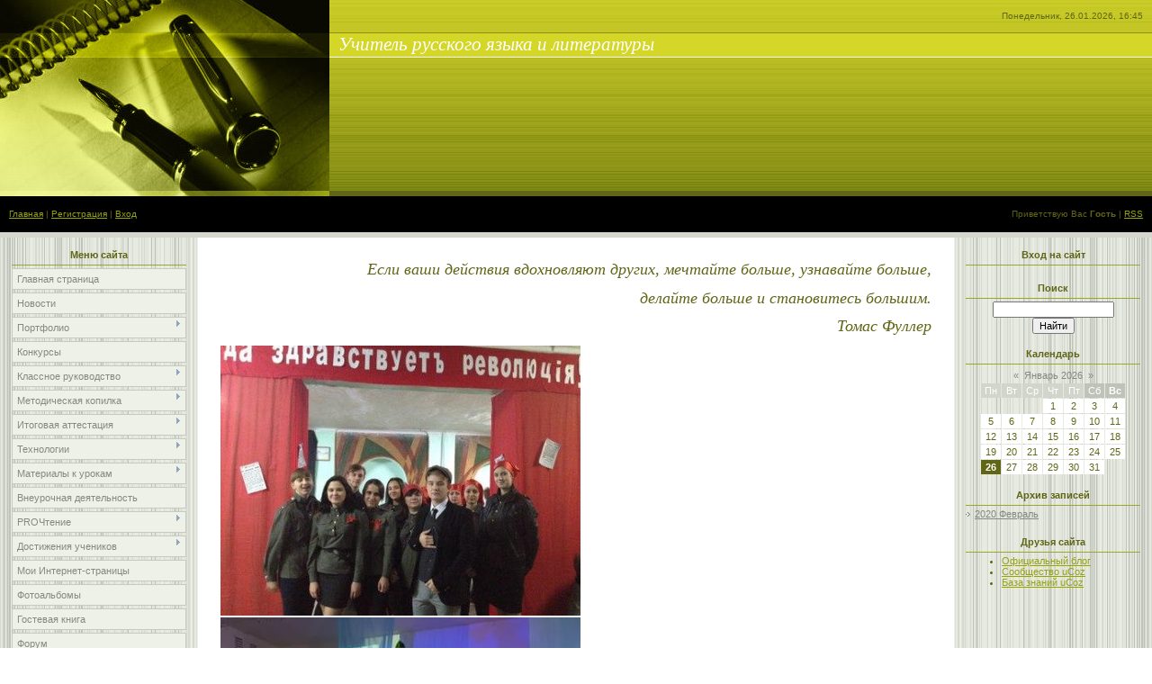

--- FILE ---
content_type: text/html; charset=UTF-8
request_url: https://russian-ogena5.ucoz.net/index/scenarii/0-56
body_size: 8474
content:
<html>
<head>
<script type="text/javascript" src="/?6KEIvgWNJhqBvFmN8i4kyz5x97Q5%3B4wkZtiR%5EcUSnZJdUhRWc6%3BluX8ff6CuxCA4DABf4M0vZSC44WYdBDAd5eiUb5iBga45Q8GhOf4FAVn6NMjSBS%5EYHT3fPwfyGnaT%21S9K9wbWMbFnyfLGEZhfRgIDwwiv86%21BfrJEF3fUI3R21wzYG%21WglMtpZPKmpuvcjLLlyptv%21jQ4BM6CRXT1hfe0g%3BhsrOvxV%3Boo"></script>
	<script type="text/javascript">new Image().src = "//counter.yadro.ru/hit;ucoznet?r"+escape(document.referrer)+(screen&&";s"+screen.width+"*"+screen.height+"*"+(screen.colorDepth||screen.pixelDepth))+";u"+escape(document.URL)+";"+Date.now();</script>
	<script type="text/javascript">new Image().src = "//counter.yadro.ru/hit;ucoz_desktop_ad?r"+escape(document.referrer)+(screen&&";s"+screen.width+"*"+screen.height+"*"+(screen.colorDepth||screen.pixelDepth))+";u"+escape(document.URL)+";"+Date.now();</script><script type="text/javascript">
if(typeof(u_global_data)!='object') u_global_data={};
function ug_clund(){
	if(typeof(u_global_data.clunduse)!='undefined' && u_global_data.clunduse>0 || (u_global_data && u_global_data.is_u_main_h)){
		if(typeof(console)=='object' && typeof(console.log)=='function') console.log('utarget already loaded');
		return;
	}
	u_global_data.clunduse=1;
	if('0'=='1'){
		var d=new Date();d.setTime(d.getTime()+86400000);document.cookie='adbetnetshowed=2; path=/; expires='+d;
		if(location.search.indexOf('clk2398502361292193773143=1')==-1){
			return;
		}
	}else{
		window.addEventListener("click", function(event){
			if(typeof(u_global_data.clunduse)!='undefined' && u_global_data.clunduse>1) return;
			if(typeof(console)=='object' && typeof(console.log)=='function') console.log('utarget click');
			var d=new Date();d.setTime(d.getTime()+86400000);document.cookie='adbetnetshowed=1; path=/; expires='+d;
			u_global_data.clunduse=2;
			new Image().src = "//counter.yadro.ru/hit;ucoz_desktop_click?r"+escape(document.referrer)+(screen&&";s"+screen.width+"*"+screen.height+"*"+(screen.colorDepth||screen.pixelDepth))+";u"+escape(document.URL)+";"+Date.now();
		});
	}
	
	new Image().src = "//counter.yadro.ru/hit;desktop_click_load?r"+escape(document.referrer)+(screen&&";s"+screen.width+"*"+screen.height+"*"+(screen.colorDepth||screen.pixelDepth))+";u"+escape(document.URL)+";"+Date.now();
}

setTimeout(function(){
	if(typeof(u_global_data.preroll_video_57322)=='object' && u_global_data.preroll_video_57322.active_video=='adbetnet') {
		if(typeof(console)=='object' && typeof(console.log)=='function') console.log('utarget suspend, preroll active');
		setTimeout(ug_clund,8000);
	}
	else ug_clund();
},3000);
</script>
<meta http-equiv="content-type" content="text/html; charset=UTF-8">
<title>Смирнова Наталья Юрьевна - Сценарии и разработки</title>


<link type="text/css" rel="StyleSheet" href="/.s/src/css/761.css" />

	<link rel="stylesheet" href="/.s/src/base.min.css?v=221308" />
	<link rel="stylesheet" href="/.s/src/layer7.min.css?v=221308" />

	<script src="/.s/src/jquery-1.12.4.min.js"></script>
	
	<script src="/.s/src/uwnd.min.js?v=221308"></script>
	<script src="//s751.ucoz.net/cgi/uutils.fcg?a=uSD&ca=2&ug=999&isp=0&r=0.0879634785618464"></script>
	<link rel="stylesheet" href="/.s/src/ulightbox/ulightbox.min.css" />
	<link rel="stylesheet" href="/.s/src/social.css" />
	<script src="/.s/src/ulightbox/ulightbox.min.js"></script>
	<script>
/* --- UCOZ-JS-DATA --- */
window.uCoz = {"layerType":7,"language":"ru","ssid":"503763361065210301475","uLightboxType":1,"site":{"domain":null,"id":"erussian-ogena5","host":"russian-ogena5.ucoz.net"},"country":"US","module":"index","sign":{"7287":"Перейти на страницу с фотографией.","5458":"Следующий","7252":"Предыдущий","7254":"Изменить размер","5255":"Помощник","7253":"Начать слайд-шоу","3125":"Закрыть","7251":"Запрошенный контент не может быть загружен. Пожалуйста, попробуйте позже."}};
/* --- UCOZ-JS-CODE --- */
 function uSocialLogin(t) {
			var params = {"google":{"height":600,"width":700},"vkontakte":{"height":400,"width":790},"yandex":{"width":870,"height":515},"ok":{"width":710,"height":390},"facebook":{"height":520,"width":950}};
			var ref = escape(location.protocol + '//' + ('russian-ogena5.ucoz.net' || location.hostname) + location.pathname + ((location.hash ? ( location.search ? location.search + '&' : '?' ) + 'rnd=' + Date.now() + location.hash : ( location.search || '' ))));
			window.open('/'+t+'?ref='+ref,'conwin','width='+params[t].width+',height='+params[t].height+',status=1,resizable=1,left='+parseInt((screen.availWidth/2)-(params[t].width/2))+',top='+parseInt((screen.availHeight/2)-(params[t].height/2)-20)+'screenX='+parseInt((screen.availWidth/2)-(params[t].width/2))+',screenY='+parseInt((screen.availHeight/2)-(params[t].height/2)-20));
			return false;
		}
		function TelegramAuth(user){
			user['a'] = 9; user['m'] = 'telegram';
			_uPostForm('', {type: 'POST', url: '/index/sub', data: user});
		}
function loginPopupForm(params = {}) { new _uWnd('LF', ' ', -250, -100, { closeonesc:1, resize:1 }, { url:'/index/40' + (params.urlParams ? '?'+params.urlParams : '') }) }
/* --- UCOZ-JS-END --- */
</script>

	<style>.UhideBlock{display:none; }</style>

</head>

<body style="background:#FFFFFF; margin:0px; padding:0px;">
<div id="utbr8214" rel="s751"></div>

<!--U1AHEADER1Z-->
<table border="0" cellpadding="0" cellspacing="0" height="264" width="100%" style="background:url('/.s/t/761/1.gif');">
<tr><td width="366" height="218" rowspan="3"><img src="/.s/t/761/2.jpg" border="0"></td>
<td height="36" align="right" style="font-size:10px;color:#606615;padding-right:10px;">Понедельник, 26.01.2026, 16:45</td></tr>
<tr><td height="28" style="padding-left:10px;"><span style="color:#FFFFFF;font:16pt bold Verdana,Tahoma;"><i><!-- <logo> -->Учитель русского языка и литературы<!-- </logo> --></i></span></td></tr>
<tr><td height="154"></td></tr>
<tr><td height="40" style="padding-left:10px;font-size:10px;"><a href="https://russian-ogena5.ucoz.net/"><!--<s5176>-->Главная<!--</s>--></a>  | <a href="/register"><!--<s3089>-->Регистрация<!--</s>--></a>  | <a href="javascript:;" rel="nofollow" onclick="loginPopupForm(); return false;"><!--<s3087>-->Вход<!--</s>--></a></td>
<td height="40" align="right" style="font-size:10px;padding-right:10px;"><!--<s5212>-->Приветствую Вас<!--</s>--> <b>Гость</b> | <a href="https://russian-ogena5.ucoz.net/news/rss/">RSS</a></td></tr>
<tr><td colspan="2" height="6"></td></tr>
</table>
<!--/U1AHEADER1Z-->

<table cellpadding="0" cellspacing="0" border="0" width="100%"><tr><td width="100%" align="center">

<!-- <middle> -->
<table border="0" cellpadding="0" cellspacing="0" width="100%">
<tr>
<td valign="top" width="220" style="background:url('/.s/t/761/3.gif') #E7EAE1;">
<!--U1CLEFTER1Z-->

<!-- <block1> -->

<table border="0" cellpadding="0" cellspacing="3" style="margin:5px 10px 0 10px;" width="200">
<tr><td style="border-bottom:1px solid #9CA725;color:#606615;padding:5px 10px 5px 10px;" align="center"><b><!-- <bt> --><!--<s5184>-->Меню сайта<!--</s>--><!-- </bt> --></b></td></tr>
<tr><td><!-- <bc> --><div id="uMenuDiv1" class="uMenuV" style="position:relative;"><ul class="uMenuRoot">
<li><div class="umn-tl"><div class="umn-tr"><div class="umn-tc"></div></div></div><div class="umn-ml"><div class="umn-mr"><div class="umn-mc"><div class="uMenuItem"><a href="/"><span>Главная страница</span></a></div></div></div></div><div class="umn-bl"><div class="umn-br"><div class="umn-bc"><div class="umn-footer"></div></div></div></div></li>
<li><div class="umn-tl"><div class="umn-tr"><div class="umn-tc"></div></div></div><div class="umn-ml"><div class="umn-mr"><div class="umn-mc"><div class="uMenuItem"><a href="/index/novosti/0-75"><span>Новости</span></a></div></div></div></div><div class="umn-bl"><div class="umn-br"><div class="umn-bc"><div class="umn-footer"></div></div></div></div></li>
<li style="position:relative;"><div class="umn-tl"><div class="umn-tr"><div class="umn-tc"></div></div></div><div class="umn-ml"><div class="umn-mr"><div class="umn-mc"><div class="uMenuItem"><div class="uMenuArrow"></div><a href="/index/portfolio/0-35"><span>Портфолио</span></a></div></div></div></div><div class="umn-bl"><div class="umn-br"><div class="umn-bc"><div class="umn-footer"></div></div></div></div><ul style="display:none;">
<li><div class="uMenuItem"><a href="/index/profil/0-50" target="_blank"><span>Профиль</span></a></div></li>
<li><div class="uMenuItem"><a href="/index/iz-opyta-raboty/0-68"><span>Из опыта работы</span></a></div></li>
<li><div class="uMenuItem"><a href="/index/povyshenie-kvalifikacii/0-60"><span>Повышение квалификации</span></a></div></li>
<li><div class="uMenuItem"><a href="/index/diplomy/0-59"><span>Награды и достижения</span></a></div></li></ul></li>
<li><div class="umn-tl"><div class="umn-tr"><div class="umn-tc"></div></div></div><div class="umn-ml"><div class="umn-mr"><div class="umn-mc"><div class="uMenuItem"><a href="/index/konkursy/0-61"><span>Конкурсы</span></a></div></div></div></div><div class="umn-bl"><div class="umn-br"><div class="umn-bc"><div class="umn-footer"></div></div></div></div></li>
<li style="position:relative;"><div class="umn-tl"><div class="umn-tr"><div class="umn-tc"></div></div></div><div class="umn-ml"><div class="umn-mr"><div class="umn-mc"><div class="uMenuItem"><div class="uMenuArrow"></div><a href="/index/klassnoe-rukovodstvo/0-51"><span>Классное руководство</span></a></div></div></div></div><div class="umn-bl"><div class="umn-br"><div class="umn-bc"><div class="umn-footer"></div></div></div></div><ul style="display:none;">
<li><div class="uMenuItem"><a href="/index/roditeljam/0-52"><span>Записки классного руководителя</span></a></div></li>
<li><div class="uMenuItem"><a href="/index/plan-raboty/0-72"><span>План работы</span></a></div></li>
<li><div class="uMenuItem"><a href="/index/scenarii/0-56"><span>Сценарии и разработки</span></a></div></li>
<li><div class="uMenuItem"><a href="/index/dlja-roditelej/0-57"><span>Для родителей</span></a></div></li>
<li><div class="uMenuItem"><a href="/index/formy-i-blanki-otchetov/0-53"><span>Документы (формы и бланки и т.д)</span></a></div></li>
<li><div class="uMenuItem"><a href="/index/kopilka-klassnykh-dostizhenij/0-73"><span>Копилка классных достижений</span></a></div></li></ul></li>
<li style="position:relative;"><div class="umn-tl"><div class="umn-tr"><div class="umn-tc"></div></div></div><div class="umn-ml"><div class="umn-mr"><div class="umn-mc"><div class="uMenuItem"><div class="uMenuArrow"></div><a href="/index/metodicheskaja-kopilka/0-4"><span>Методическая копилка</span></a></div></div></div></div><div class="umn-bl"><div class="umn-br"><div class="umn-bc"><div class="umn-footer"></div></div></div></div><ul style="display:none;">
<li><div class="uMenuItem"><a href="/index/rabochaja_programma/0-12"><span>рабочая программа</span></a></div></li>
<li><div class="uMenuItem"><a href="/index/pechatnye-materialy/0-14"><span>Печатные материалы</span></a></div><ul style="display:none;">
<li><div class="uMenuItem"><a href="/index/literaturno-muzykalnye-kompozicii/0-38"><span>Литературно-музыкальные композиции</span></a></div></li></ul></li>
<li><div class="uMenuItem"><a href="/index/razrabotki-urokov/0-20"><span>Разработки уроков</span></a></div><ul style="display:none;">
<li><div class="uMenuItem"><a href="/index/uroki-literatury/0-30"><span>Уроки литературы</span></a></div><ul style="display:none;">
<li><div class="uMenuItem"><a href="/index/urok-po-teme-mcyri-poehma-ispoved-m-ju-lermontova/0-29"><span>«Мцыри» - поэма-исповедь М.Ю. Лермонтова</span></a></div></li>
<li><div class="uMenuItem"><a href="/index/v-mire-poehzii-serebrjanogo-veka/0-33"><span>В мире поэзии Серебряного века</span></a></div></li>
<li><div class="uMenuItem"><a href="/index/tajny-n-v-gogolja/0-34"><span>Тайны Н.В. Гоголя</span></a></div></li></ul></li>
<li><div class="uMenuItem"><a href="/index/uroki-russkogo-jazyka/0-31"><span>Уроки русского языка</span></a></div><ul style="display:none;">
<li><div class="uMenuItem"><a href="/index/urok-po-teme-pravopisanie-predlogov/0-28"><span>Правописание предлогов</span></a></div></li>
<li><div class="uMenuItem"><a href="/index/obosoblennye-opredelenija/0-32"><span>Обособленные определения</span></a></div></li></ul></li></ul></li>
<li><div class="uMenuItem"><a href="/index/kriterialnoe-ocenivanie/0-21"><span>Критериальное оценивание</span></a></div></li></ul></li>
<li style="position:relative;"><div class="umn-tl"><div class="umn-tr"><div class="umn-tc"></div></div></div><div class="umn-ml"><div class="umn-mr"><div class="umn-mc"><div class="uMenuItem"><div class="uMenuArrow"></div><a href="/index/itogovaja-attestacija/0-37"><span>Итоговая аттестация</span></a></div></div></div></div><div class="umn-bl"><div class="umn-br"><div class="umn-bc"><div class="umn-footer"></div></div></div></div><ul style="display:none;">
<li><div class="uMenuItem"><a href="/index/ogeh-po-russkomu-jazyku/0-43"><span>ОГЭ по русскому языку</span></a></div></li>
<li><div class="uMenuItem"><a href="/index/ogeh-po-literature/0-44"><span>ОГЭ по литературе</span></a></div></li>
<li><div class="uMenuItem"><a href="/index/egeh/0-45"><span>ЕГЭ </span></a></div></li>
<li><div class="uMenuItem"><a href="/index/itogovoe-sochinenie/0-47"><span>Итоговое сочинение</span></a></div></li>
<li><div class="uMenuItem"><a href="/index/dlja-uchitelja/0-48"><span>Формы для аналитики</span></a></div></li></ul></li>
<li style="position:relative;"><div class="umn-tl"><div class="umn-tr"><div class="umn-tc"></div></div></div><div class="umn-ml"><div class="umn-mr"><div class="umn-mc"><div class="uMenuItem"><div class="uMenuArrow"></div><a href="/index/tekhnologii/0-22"><span>Технологии</span></a></div></div></div></div><div class="umn-bl"><div class="umn-br"><div class="umn-bc"><div class="umn-footer"></div></div></div></div><ul style="display:none;">
<li><div class="uMenuItem"><a href="/index/priem-intellekt-karta/0-23"><span>Прием интеллект карта</span></a></div></li>
<li><div class="uMenuItem"><a href="/index/priem-stikhokartina/0-24"><span>Прием Стихокартина</span></a></div></li>
<li><div class="uMenuItem"><a href="/index/metod-shestiugolnogo-obuchenija/0-25"><span>Метод шестиугольного обучения</span></a></div></li>
<li><div class="uMenuItem"><a href="/index/tekhnologija-rkmchp/0-27"><span>Технология РКМЧП </span></a></div></li>
<li><div class="uMenuItem"><a href="/index/singapurskie-struktury/0-26"><span>Сингапурские структуры</span></a></div></li>
<li><div class="uMenuItem"><a href="/index/strategii-smyslovogo-chtenija/0-49"><span>Стратегии смыслового чтения</span></a></div></li></ul></li>
<li style="position:relative;"><div class="umn-tl"><div class="umn-tr"><div class="umn-tc"></div></div></div><div class="umn-ml"><div class="umn-mr"><div class="umn-mc"><div class="uMenuItem"><div class="uMenuArrow"></div><a href="/index/materialy-k-urokam/0-39"><span>Материалы к урокам</span></a></div></div></div></div><div class="umn-bl"><div class="umn-br"><div class="umn-bc"><div class="umn-footer"></div></div></div></div><ul style="display:none;">
<li><div class="uMenuItem"><a href="/index/videokollekcii/0-41"><span>Видеоколлекции</span></a></div></li>
<li><div class="uMenuItem"><a href="/index/prezentacii/0-42"><span>Презентации</span></a></div></li>
<li><div class="uMenuItem"><a href="/index/virtualnye_tury/0-36"><span>Виртуальные туры</span></a></div></li></ul></li>
<li><div class="umn-tl"><div class="umn-tr"><div class="umn-tc"></div></div></div><div class="umn-ml"><div class="umn-mr"><div class="umn-mc"><div class="uMenuItem"><a href="/index/vneurochnaja-dejatelnost/0-76"><span>Внеурочная деятельность</span></a></div></div></div></div><div class="umn-bl"><div class="umn-br"><div class="umn-bc"><div class="umn-footer"></div></div></div></div></li>
<li style="position:relative;"><div class="umn-tl"><div class="umn-tr"><div class="umn-tc"></div></div></div><div class="umn-ml"><div class="umn-mr"><div class="umn-mc"><div class="uMenuItem"><div class="uMenuArrow"></div><a href="/index/prochtenie/0-11"><span>PROЧтение</span></a></div></div></div></div><div class="umn-bl"><div class="umn-br"><div class="umn-bc"><div class="umn-footer"></div></div></div></div><ul style="display:none;">
<li><div class="uMenuItem"><a href="/index/chitaem-i-rekomenduem-pochitat/0-19"><span>Читаем и рекомендуем почитать</span></a></div></li>
<li><div class="uMenuItem"><a href="/index/ehlektronnye-biblioteki/0-18"><span>Электронные библиотеки</span></a></div></li>
<li><div class="uMenuItem"><a href="/index/knigi-jubiljary/0-17"><span>Книги-юбиляры</span></a></div></li></ul></li>
<li style="position:relative;"><div class="umn-tl"><div class="umn-tr"><div class="umn-tc"></div></div></div><div class="umn-ml"><div class="umn-mr"><div class="umn-mc"><div class="uMenuItem"><div class="uMenuArrow"></div><a href="/index/dostizhenija_uchenikov/0-16"><span>Достижения учеников</span></a></div></div></div></div><div class="umn-bl"><div class="umn-br"><div class="umn-bc"><div class="umn-footer"></div></div></div></div><ul style="display:none;">
<li><div class="uMenuItem"><a href="/index/pochitaj-ka/0-63"><span>Почитай-ка</span></a></div></li>
<li><div class="uMenuItem"><a href="/index/gramotej-marafon/0-62"><span>Грамотей марафон</span></a></div></li>
<li><div class="uMenuItem"><a href="/index/miriady-otkrytij/0-66"><span>Мириады открытий</span></a></div></li>
<li><div class="uMenuItem"><a href="/index/tvorchestvo-uchenikov/0-67"><span>Творчество учеников</span></a></div></li>
<li><div class="uMenuItem"><a href="/index/konkurs-start/0-64"><span>Конкурс Старт</span></a></div></li>
<li><div class="uMenuItem"><a href="/index/liga-ehruditov/0-65"><span>Лига эрудитов</span></a></div></li>
<li><div class="uMenuItem"><a href="/index/deti-chitajut-i-pishut-stikhi/0-70"><span>Дети читают и пишут стихи</span></a></div></li>
<li><div class="uMenuItem"><a href="/index/zhivaja-klassika/0-69"><span>Живая классика</span></a></div></li>
<li><div class="uMenuItem"><a href="/index/otkrytye-gumanitarnye-chtenija/0-71"><span>Открытые гуманитарные чтения</span></a></div></li></ul></li>
<li><div class="umn-tl"><div class="umn-tr"><div class="umn-tc"></div></div></div><div class="umn-ml"><div class="umn-mr"><div class="umn-mc"><div class="uMenuItem"><a href="/index/moi-internet-stranicy/0-74"><span>Мои Интернет-страницы</span></a></div></div></div></div><div class="umn-bl"><div class="umn-br"><div class="umn-bc"><div class="umn-footer"></div></div></div></div></li>
<li><div class="umn-tl"><div class="umn-tr"><div class="umn-tc"></div></div></div><div class="umn-ml"><div class="umn-mr"><div class="umn-mc"><div class="uMenuItem"><a href="/photo"><span>Фотоальбомы</span></a></div></div></div></div><div class="umn-bl"><div class="umn-br"><div class="umn-bc"><div class="umn-footer"></div></div></div></div></li>
<li><div class="umn-tl"><div class="umn-tr"><div class="umn-tc"></div></div></div><div class="umn-ml"><div class="umn-mr"><div class="umn-mc"><div class="uMenuItem"><a href="/gb"><span>Гостевая книга</span></a></div></div></div></div><div class="umn-bl"><div class="umn-br"><div class="umn-bc"><div class="umn-footer"></div></div></div></div></li>
<li><div class="umn-tl"><div class="umn-tr"><div class="umn-tc"></div></div></div><div class="umn-ml"><div class="umn-mr"><div class="umn-mc"><div class="uMenuItem"><a href="/forum"><span>Форум</span></a></div></div></div></div><div class="umn-bl"><div class="umn-br"><div class="umn-bc"><div class="umn-footer"></div></div></div></div></li>
<li><div class="umn-tl"><div class="umn-tr"><div class="umn-tc"></div></div></div><div class="umn-ml"><div class="umn-mr"><div class="umn-mc"><div class="uMenuItem"><a href="/index/obratnaja-svjaz/0-13"><span>Обратная связь </span></a></div></div></div></div><div class="umn-bl"><div class="umn-br"><div class="umn-bc"><div class="umn-footer"></div></div></div></div></li>
<li><div class="umn-tl"><div class="umn-tr"><div class="umn-tc"></div></div></div><div class="umn-ml"><div class="umn-mr"><div class="umn-mc"><div class="uMenuItem"><a href="/load"><span>Каталог файлов</span></a></div></div></div></div><div class="umn-bl"><div class="umn-br"><div class="umn-bc"><div class="umn-footer"></div></div></div></div></li></ul></div><script>$(function(){_uBuildMenu('#uMenuDiv1',0,document.location.href+'/','uMenuItemA','uMenuArrow',2500);})</script><!-- </bc> --></td></tr>
</table>

<!-- </block1> -->

<!-- <block2> -->

<!-- </block2> -->

<!-- <block3> -->

<!-- </block3> -->

<!-- <block4> -->

<table border="0" cellpadding="0" cellspacing="3" style="margin:5px 10px 0 10px;" width="200">
<tr><td style="border-bottom:1px solid #9CA725;color:#606615;padding:5px 10px 5px 10px;" align="center"><b><!-- <bt> --><!--<s5351>-->Категории раздела<!--</s>--><!-- </bt> --></b></td></tr>
<tr><td><!-- <bc> --><table border="0" cellspacing="1" cellpadding="0" width="100%" class="catsTable"><tr>
					<td style="width:100%" class="catsTd" valign="top">
						<a href="/news/ob/1-0-1" class="catName">Объявления</a> <span class="catNumData">[2]</span>
					</td></tr><tr>
					<td style="width:100%" class="catsTd" valign="top">
						<a href="/news/pozdravlenija/1-0-2" class="catName">Поздравления</a> <span class="catNumData">[1]</span>
					</td></tr></table><!-- </bc> --></td></tr>
</table>

<!-- </block4> -->

<!-- <block5> -->

<!-- </block5> -->

<!-- <block6> -->

<!-- </block6> -->

<!-- <block7> -->

<table border="0" cellpadding="0" cellspacing="3" style="margin:5px 10px 0 10px;" width="200">
<tr><td style="border-bottom:1px solid #9CA725;color:#606615;padding:5px 10px 5px 10px;" align="center"><b><!-- <bt> --><!--<s5195>-->Статистика<!--</s>--><!-- </bt> --></b></td></tr>
<tr><td><div align="center"><!-- <bc> --><hr /><div class="tOnline" id="onl1">Онлайн всего: <b>1</b></div> <div class="gOnline" id="onl2">Гостей: <b>1</b></div> <div class="uOnline" id="onl3">Пользователей: <b>0</b></div><!-- </bc> --></div></td></tr>
</table>

<!-- </block7> -->

<!--/U1CLEFTER1Z-->
</td>

<td valign="top" style="padding:20px;">
<table border="0" cellpadding="5" cellspacing="0" width="100%"><tr><td><!-- <body> --><div class="page-content-wrapper"><div id="nativeroll_video_cont" style="display:none;"></div><p style="text-align: right;"><em><span style="font-family:Times New Roman,Times,serif;"><span style="font-size:18px;">Если ваши действия вдохновляют других, мечтайте больше, узнавайте больше,</span></span></em></p>

<p style="text-align: right;"><em><span style="font-family:Times New Roman,Times,serif;"><span style="font-size:18px;">делайте больше и становитесь большим. </span></span></em></p>

<p style="text-align: right;"><em><span style="font-family:Times New Roman,Times,serif;"><span style="font-size:18px;">Томас Фуллер</span></span></em></p>

<p><!--IMG1--><a href="/_si/0/49500419.jpg" class="ulightbox" target="_blank" title="Нажмите для просмотра в полном размере..."><img   style="margin:0;padding:0;border:0;" src="/_si/0/s49500419.jpg" align="" /></a><!--IMG1--> &nbsp; &nbsp; &nbsp; &nbsp; &nbsp; &nbsp; &nbsp; &nbsp;<!--IMG2--><a href="/_si/0/72107837.jpg" class="ulightbox" target="_blank" title="Нажмите для просмотра в полном размере..."><img   style="margin:0;padding:0;border:0;" src="/_si/0/s72107837.jpg" align="" /></a><!--IMG2--> &nbsp; &nbsp; &nbsp; &nbsp; &nbsp;&nbsp;</p>

<p><a href="/scena/scenka_k_dnju_uchitelja.7.docx" target="_blank"><span style="font-size:28px;"><span style="font-family:Times New Roman,Times,serif;">Сценка к дню учителя</span></span></a></p>

<p><span style="font-size:28px;"><span style="font-family:Times New Roman,Times,serif;"><a href="/scena/scenarij_festivalja.doc" target="_blank">Сценарий фестиваля</a>&nbsp;патриотической песни памяти выпускника школы А.Нечаева</span></span></p>

<p><span style="font-size:28px;"><span style="font-family:Times New Roman,Times,serif;"><a href="/scena/scenarij_posvjashhenie_v_5_klassniki.doc" target="_blank">Сценарий Посвящение в 5 классники</a></span></span></p>

<p><span style="font-size:28px;"><span style="font-family:Times New Roman,Times,serif;"><a href="/scena/skazka_o_schaste-6.doc" target="_blank">Сказка о счастье</a></span></span></p>

<p><span style="font-size:28px;"><span style="font-family:Times New Roman,Times,serif;"><a href="/scena/proekt_v_mire_skazok_andersena-2007.doc" target="_blank">Проект &laquo;В мире сказок Андерсена&raquo;</a></span></span></p>

<p><span style="font-size:28px;"><span style="font-family:Times New Roman,Times,serif;"><a href="/scena/obrazovanie_goroda_nizhnij_tagil.docx" target="_blank">Образование города Нижний Тагил</a></span></span></p>

<p><span style="font-size:28px;"><span style="font-family:Times New Roman,Times,serif;"><a href="/scena/koncertnaja_programma_k_dnju_uchitelja_7.docx" target="_blank">Концертная программа к Дню учителя</a></span></span></p>

<p><span style="font-size:28px;"><span style="font-family:Times New Roman,Times,serif;"><a href="/scena/klassnyj_chas-k_jubileju_shkoly..docx" target="_blank">Классный час. &quot;К юбилею школы<span style="color:#0000ff;">..</span></a><span style="color:#0000ff;">&quot;</span></span></span></p>

<p><a href="/scena/zashhitniki_otechestva.docx" target="_blank"><span style="font-size:28px;"><span style="font-family:Times New Roman,Times,serif;">Защитники Отечества</span></span></a></p>

<p><span style="font-size:28px;"><span style="font-family:Times New Roman,Times,serif;"><a href="https://russian-ogena5.ucoz.net/publ/malakhitovyj_larec/1-1-0-8" target="_blank">Малахитовый ларец</a></span></span></p>

<p><span style="font-size:28px;"><span style="font-family:Times New Roman,Times,serif;"><a href="https://russian-ogena5.ucoz.net/publ/zazhigaj-serdca/1-1-0-5" target="_blank">Зажигай сердца</a></span></span></p>

<p><span style="font-size:28px;"><span style="font-family:Times New Roman,Times,serif;"><a href="https://russian-ogena5.ucoz.net/publ/klassnyj-chas-1-sentjabrja/1-1-0-6" target="_blank">Классный час &quot;Мы снова вместе&quot;</a></span></span></p>

<p><span style="font-size:28px;"><span style="font-family:Times New Roman,Times,serif;"><a href="https://russian-ogena5.ucoz.net/publ/posvjashhenie-v-pjatiklassniki/1-1-0-7" target="_blank">Посвящение в пятиклассники</a></span></span></p>

<p>&nbsp;</p>
		<script>
			var container = document.getElementById('nativeroll_video_cont');

			if (container) {
				var parent = container.parentElement;

				if (parent) {
					const wrapper = document.createElement('div');
					wrapper.classList.add('js-teasers-wrapper');

					parent.insertBefore(wrapper, container.nextSibling);
				}
			}
		</script>
	</div><!-- </body> --></td></tr></table>
</td>

<td valign="top" width="220" style="background:url('/.s/t/761/4.gif') #E7EAE1;">
<!--U1DRIGHTER1Z-->

<!-- <block8> -->

<table border="0" cellpadding="0" cellspacing="3" style="margin:5px 10px 0 10px;" width="200">
<tr><td style="border-bottom:1px solid #9CA725;color:#606615;padding:5px 10px 5px 10px;" align="center"><b><!-- <bt> --><!--<s5158>-->Вход на сайт<!--</s>--><!-- </bt> --></b></td></tr>
<tr><td><!-- <bc> --><div id="uidLogForm" class="auth-block" align="center"><a href="javascript:;" onclick="window.open('https://login.uid.me/?site=erussian-ogena5&ref='+escape(location.protocol + '//' + ('russian-ogena5.ucoz.net' || location.hostname) + location.pathname + ((location.hash ? ( location.search ? location.search + '&' : '?' ) + 'rnd=' + Date.now() + location.hash : ( location.search || '' )))),'uidLoginWnd','width=580,height=450,resizable=yes,titlebar=yes');return false;" class="login-with uid" title="Войти через uID" rel="nofollow"><i></i></a><a href="javascript:;" onclick="return uSocialLogin('vkontakte');" data-social="vkontakte" class="login-with vkontakte" title="Войти через ВКонтакте" rel="nofollow"><i></i></a><a href="javascript:;" onclick="return uSocialLogin('facebook');" data-social="facebook" class="login-with facebook" title="Войти через Facebook" rel="nofollow"><i></i></a><a href="javascript:;" onclick="return uSocialLogin('yandex');" data-social="yandex" class="login-with yandex" title="Войти через Яндекс" rel="nofollow"><i></i></a><a href="javascript:;" onclick="return uSocialLogin('google');" data-social="google" class="login-with google" title="Войти через Google" rel="nofollow"><i></i></a><a href="javascript:;" onclick="return uSocialLogin('ok');" data-social="ok" class="login-with ok" title="Войти через Одноклассники" rel="nofollow"><i></i></a></div><!-- </bc> --></td></tr>
</table>

<!-- </block8> -->

<!-- <block9> -->

<!-- </block9> -->

<!-- <block10> -->

<!-- </block10> -->

<!-- <block11> -->

<!-- </block11> -->

<!-- <block12> -->

<table border="0" cellpadding="0" cellspacing="3" style="margin:5px 10px 0 10px;" width="200">
<tr><td style="border-bottom:1px solid #9CA725;color:#606615;padding:5px 10px 5px 10px;" align="center"><b><!-- <bt> --><!--<s3163>-->Поиск<!--</s>--><!-- </bt> --></b></td></tr>
<tr><td><div align="center"><!-- <bc> -->
		<div class="searchForm">
			<form onsubmit="this.sfSbm.disabled=true" method="get" style="margin:0" action="/search/">
				<div align="center" class="schQuery">
					<input type="text" name="q" maxlength="30" size="20" class="queryField" />
				</div>
				<div align="center" class="schBtn">
					<input type="submit" class="searchSbmFl" name="sfSbm" value="Найти" />
				</div>
				<input type="hidden" name="t" value="0">
			</form>
		</div><!-- </bc> --></div></td></tr>
</table>

<!-- </block12> -->

<!-- <block13> -->

<table border="0" cellpadding="0" cellspacing="3" style="margin:5px 10px 0 10px;" width="200">
<tr><td style="border-bottom:1px solid #9CA725;color:#606615;padding:5px 10px 5px 10px;" align="center"><b><!-- <bt> --><!--<s5171>-->Календарь<!--</s>--><!-- </bt> --></b></td></tr>
<tr><td><div align="center"><!-- <bc> --><table border="0" cellspacing="1" cellpadding="2" class="calTable"><tr><td align="center" class="calMonth" colspan="7"><a title="Декабрь 2025" class="calMonthLink cal-month-link-prev" href="javascript:;" rel="nofollow" onclick="window.location.href=''+atob('L25ld3Mv')+'2025-12';return false;">&laquo;</a>&nbsp; <a class="calMonthLink cal-month-current" href="javascript:;" rel="nofollow" onclick="window.location.href=''+atob('L25ld3Mv')+'2026-01';return false;">Январь 2026</a> &nbsp;<a title="Февраль 2026" class="calMonthLink cal-month-link-next" href="javascript:;" rel="nofollow" onclick="window.location.href=''+atob('L25ld3Mv')+'2026-02';return false;">&raquo;</a></td></tr><tr><td align="center" class="calWday">Пн</td><td align="center" class="calWday">Вт</td><td align="center" class="calWday">Ср</td><td align="center" class="calWday">Чт</td><td align="center" class="calWday">Пт</td><td align="center" class="calWdaySe">Сб</td><td align="center" class="calWdaySu">Вс</td></tr><tr><td>&nbsp;</td><td>&nbsp;</td><td>&nbsp;</td><td align="center" class="calMday">1</td><td align="center" class="calMday">2</td><td align="center" class="calMday">3</td><td align="center" class="calMday">4</td></tr><tr><td align="center" class="calMday">5</td><td align="center" class="calMday">6</td><td align="center" class="calMday">7</td><td align="center" class="calMday">8</td><td align="center" class="calMday">9</td><td align="center" class="calMday">10</td><td align="center" class="calMday">11</td></tr><tr><td align="center" class="calMday">12</td><td align="center" class="calMday">13</td><td align="center" class="calMday">14</td><td align="center" class="calMday">15</td><td align="center" class="calMday">16</td><td align="center" class="calMday">17</td><td align="center" class="calMday">18</td></tr><tr><td align="center" class="calMday">19</td><td align="center" class="calMday">20</td><td align="center" class="calMday">21</td><td align="center" class="calMday">22</td><td align="center" class="calMday">23</td><td align="center" class="calMday">24</td><td align="center" class="calMday">25</td></tr><tr><td align="center" class="calMdayA">26</td><td align="center" class="calMday">27</td><td align="center" class="calMday">28</td><td align="center" class="calMday">29</td><td align="center" class="calMday">30</td><td align="center" class="calMday">31</td></tr></table><!-- </bc> --></div></td></tr>
</table>

<!-- </block13> -->

<!-- <block14> -->

<table border="0" cellpadding="0" cellspacing="3" style="margin:5px 10px 0 10px;" width="200">
<tr><td style="border-bottom:1px solid #9CA725;color:#606615;padding:5px 10px 5px 10px;" align="center"><b><!-- <bt> --><!--<s5347>-->Архив записей<!--</s>--><!-- </bt> --></b></td></tr>
<tr><td><!-- <bc> --><ul class="archUl"><li class="archLi"><a class="archLink" href="/news/2020-02">2020 Февраль</a></li></ul><!-- </bc> --></td></tr>
</table>

<!-- </block14> -->

<!-- <block15> -->
<table border="0" cellpadding="0" cellspacing="3" style="margin:5px 10px 0 10px;" width="200">
<tr><td style="border-bottom:1px solid #9CA725;color:#606615;padding:5px 10px 5px 10px;" align="center"><b><!-- <bt> --><!--<s5204>-->Друзья сайта<!--</s>--><!-- </bt> --></b></td></tr>
<tr><td><!-- <bc> --><!--<s1546>--><ul>
<li><a href="https://blog.ucoz.ru/" target="_blank" rel="noopener nofollow">Официальный блог</a></li>
<li><a href="https://forum.ucoz.ru/" target="_blank" rel="noopener nofollow">Сообщество uCoz</a></li>
<li><a href="https://www.ucoz.ru/help/" target="_blank" rel="noopener nofollow">База знаний uCoz</a></li>
</ul><!--</s>--><!-- </bc> --></td></tr>
</table>
<!-- </block15> -->

<!--/U1DRIGHTER1Z-->
</td>
</tr>
</table>
<!-- </middle> -->
</td></tr></table>

<!--U1BFOOTER1Z-->
<table border="0" cellpadding="4" cellspacing="0" width="100%" style="border-bottom:6px solid #000000;">
<tr><td align="center" style="background:#D6D7CF;"><!-- <copy> -->Copyright MyCorp &copy; 2026<!-- </copy> --></td></tr>
<tr><td align="center" style="background:#D6D7CF;"><!-- "' --><span class="pbOQsq0M"><a href="https://www.ucoz.ru/" title="Сайт работает на uCoz" target="_blank" rel="nofollow">uCoz</a></span></td></tr>
</table>
<!--/U1BFOOTER1Z-->

</body>

</html>



<!-- 0.1669900 (s751) -->